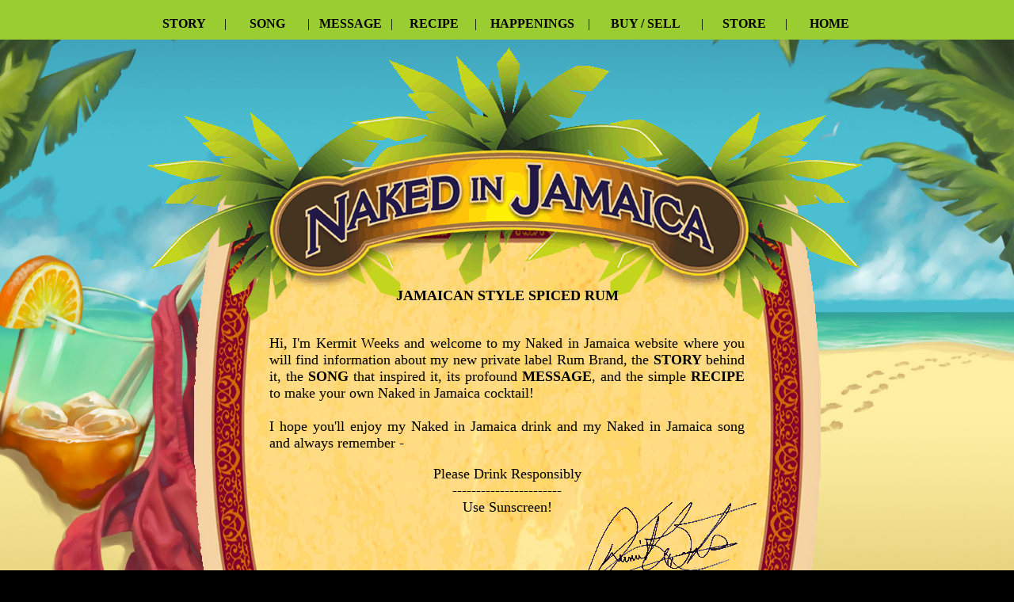

--- FILE ---
content_type: text/html
request_url: http://nakedinjamaica.com/?qrytowbriq1143765
body_size: 2067
content:
<!DOCTYPE html PUBLIC "-//W3C//DTD XHTML 1.0 Transitional//EN" "http://www.w3.org/TR/xhtml1/DTD/xhtml1-transitional.dtd">
<html xmlns="http://www.w3.org/1999/xhtml">
<head>
  <!-- made by www.metatags.org -->
<meta name="description" content="Discover Naked In Jamaica Rum, the most original Jamaican style spiced rum. Learn more about the rum, the drinks and Kermit Weeks the rums creator." />
<meta name="keywords" content="Naked in Jamaica Rum, Naked in Jamaica drink, Kermit Weeks, Jamaican style rum, song, " />
<meta name="author" content="metatags generator">
<meta name="robots" content="index, follow">
<meta name="revisit-after" content="3 month">
<title>Naked In Jamaica Rum - Fine Jamaican Style Rum - Don't Worry, Be Naked!</title>
<!-- Naked, Jamaica, Rum, -->

	
<style>
body {    
    margin: 0 !important;
    padding: 0 !important;
}

body {
    background-image: url("images/beach7.jpg");
		background-size: cover;
    background-attachment: fixed;
}
</style>

<style type="text/css">
a.blackLink { color:#000; }
a.whiteLink { color:#fff; }
</style>

<style type="text/css">
<!--

			a:link{color:#000000;text-decoration:none;}
		  a:hover{color:#ffffff;}
		  a:visited{text-decoration:none;}
		  a:hover{text-decoration:none;}

		-->
</style>


<script type="text/javascript" id="AgeVerifyScript" data-template="singlemalt" data-age="21" data-method="MDY" data-cookielength="1" data-prompttextdob="NAKED IN JAMAICA RUM<br /><br />Welcome!<br />
<br />Please submit your<br />date of birth to enter." data-yytext="YYYY" data-mmtext="MM" data-ddtext="DD" data-underageredirect="https://ageverify.co" src="https://av.ageverify.co/jsv6/dob.js"></script> 



<script language="JavaScript" type="text/JavaScript">
<!--

function openNewWindow(URLtoOpen, windowName, windowFeatures) {
newWindow=window.open(URLtoOpen, windowName, windowFeatures); }

//-->
</script>



<link rel="shortcut icon" href="/favicon.ico" type="image/x-icon" />
<link rel="icon" href="/favicon.ico" type="image/x-icon" />

</head>

<body bgcolor="#000000" link="#03194c" alink="#03194c" vlink="#03194c">



  
	<div align="center">
	
	<table width="100%" height="50" bgcolor="yellowgreen" border="0" cellpadding="0" cellspacing="0" valign="middle">
    	<tr>
			<td width="900" height="50" align="center" valign="bottom">
			
					<table width="900" height="40" border="0" cellpadding="0" cellspacing="0" valign="middle">
					<tr><font size="3" face="verdana">
					<td width="80" height="40" align="center" valign="middle"><a href="story.html"><b>STORY</b></a></td>
					<td width="20" height="40" align="center" valign="middle">|</td>
					<td width="80" height="40" align="center" valign="middle"><a href="song.html"><b>SONG</b></a></td>
					<td width="20" height="40" align="center" valign="middle">|</td>
					<td width="80" height="40" align="center" valign="middle"><a href="message.html"><b>MESSAGE</b></a></td>
					<td width="20" height="40" align="center" valign="middle">|</td>
					<td width="80" height="40" align="center" valign="middle"><a href="recipe.html"><b>RECIPE</b></a></td>
					<td width="20" height="40" align="center" valign="middle">|</td>
					<td width="115" height="40" align="center" valign="middle"><a href="happenings.html"><b>HAPPENINGS</b></a></td>
					<td width="20" height="40" align="center" valign="middle">|</td>
					<td width="115" height="40" align="center" valign="middle"><a href="buy.html"><b>BUY / SELL</b></a></td>
					<td width="20" height="40" align="center" valign="middle">|</td>
					<td width="80" height="40" align="center" valign="middle"><a href="store.html"><b>STORE</b></a></td>
					<td width="20" height="40" align="center" valign="middle">|</td>
					<td width="80" height="40" align="center" valign="middle"><a href="index.html"><b>HOME</b></a>
					</td></FONT>
					</tr>
					</table>
			</td>
			</tr>
			</table>
	
	
<table background="images/TopNBody Long2.gif" align="center" width="1000" height="792" border="0" cellpadding="0" cellspacing="0" valign="top">
    	<tr>
          <td width="1000" height="292" align="center" valign="top" colspan="3"></td>
			</tr>
			<tr>
				  <td width="180" height="500" align="center" valign="top"></td>
				
				  <td width="540" height="500" align="center" valign="top">
				  <font size="4" face="verdana"><br><b>JAMAICAN STYLE SPICED RUM</b><br></font>
			    <font size="4" face="verdana"><BR>
          <p align="justify">Hi, I'm Kermit Weeks and welcome to my Naked in Jamaica website where you will find information about my new private label Rum Brand, 
			    the <a href="story.html"><b>STORY</b></a> behind it, the <a href="song.html"><b>SONG</b></a> that inspired it, its profound <a href="message.html"><b>MESSAGE</b></a>, 
			    and the simple <a href="recipe.html"><b>RECIPE</b></a> to make your own Naked in Jamaica cocktail!<BR><BR>
			    I hope you'll enjoy my Naked in Jamaica drink and my Naked in Jamaica song and always remember -</p>
			 
			    Please Drink Responsibly<br>
          -----------------------<br>
          Use Sunscreen!</font></td>
			    <td width="180" height="500" align="center" valign="top"></td>
			</tr>	 
</table>
				
			
<table width="900" height="100" border="0" cellpadding="0" cellspacing="0" valign="top">
    	<tr>
          <td width="900" height="100" align="center" valign="top"><font size="4" face="verdana"><br>Learn More About Kermit Weeks and His Many Endeavors!<br>Click on Kermit's Footsteps here . . .
					<a href="javascript:openNewWindow('http://www.kermitweeks.com','thewin',       'height=900,width=1000,toolbar=no,scrollbars=no')"><img src="images/footsteps3.gif" width="150" height="33"  border="0" /></a> . . . and Join Him On His Journey!</font>
		      <br><br><br><br>
					
				<a href="http://guestscounter.com"><img src="http://guestscounter.com/count.php?c_style=56&id=1506103118" border=0 alt="free hit counter"></a><br><a href="http://guestscounter.com" style="font-size:9px;">free hit counter</a><br>


					
					</td>
			</tr>
</table>
			
		
				
				
	
     
  </div>
</body>
</html>
